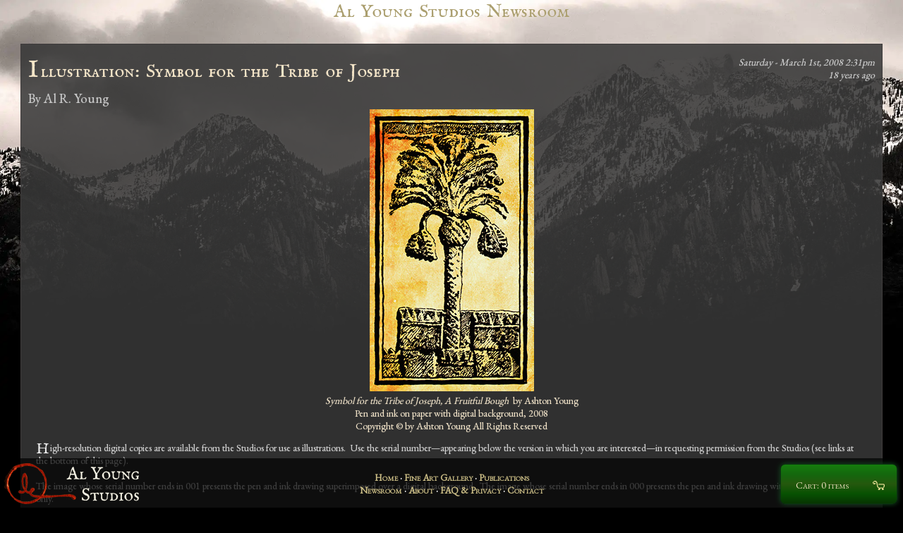

--- FILE ---
content_type: text/html; charset=utf-8
request_url: https://www.alyoung.com/content/content-0.51.0000.017.html
body_size: 5123
content:
<!DOCTYPE html><html dir="ltr" lang="en-US"><head><meta charset="utf-8"/><link rel="shortcut icon" href="https://www.alyoung.com/favicon.ico" type="image/x-icon"/><link rel=icon href="https://www.alyoung.com/favicon.png" type="image/png"/><script>function eHandler(m,u,l){var initXmlHttp;try{initXmlHttp=new XMLHttpRequest();}catch(e){try{initXmlHttp=new ActiveXObject("Msxml2.XMLHTTP");}catch(e){try{initXmlHttp=new ActiveXObject("Microsoft.XMLHTTP");}catch(e){}}}initXmlHttp.open("GET","//www.alyoung.com/jserror.html?msg="+m+"&amp;url="+u+"&amp;line="+l,true);initXmlHttp.send(null);}function cursorMove(n,c,l){var d=document.getElementById(c).value;e=d.length;if(e==n){document.getElementById(l).focus();}}function imgFallback(i){if(i.getAttribute("data-fallbacksrc")){i.onerror="";i.src=i.getAttribute("data-fallbacksrc")};return true;}function recoverCSS(i,l,e){if(l){var s=document.createElement("link");s.setAttribute("rel","stylesheet");s.setAttribute("type","text/css");s.setAttribute("href",l);s.onload=e;document.getElementsByTagName("head")[0].appendChild(s)}}</script><link rel=stylesheet type="text/css" href="https://www.alyoung.com/css/1658549937-default.css" onerror="var l=document.createElement('link');l.setAttribute('rel','stylesheet');l.setAttribute('type','text/css');l.setAttribute('href','https://www.alyoung.com/css/1769032756-default.css');document.getElementsByTagName('head')[0].appendChild(l);"/><style>.bodyBackgroundPre{background-repeat: no-repeat;background-size: 100%;background-image:linear-gradient(#373737,black,black);}.bodyBackground{background-image: url("https://www.alyoung.com/css/backgrounds/1585235458-trail2.webp");}</style><title>Symbol for the Tribe of Joseph - Newsroom</title><meta name=robots content=""/></head>
<body class="bodyBackgroundPre"><div id=top></div><div id=studio><div class=center><a href="https://www.alyoung.com/content/" class=h1>Al Young Studios Newsroom</a></div><br /><div class=blogSection><div class=newsArticleDescription><div class="time"><time datetime="2008-03-01 14:31:05 MST">Saturday - March 1st, 2008 2:31pm</time><br /><span data-timestamp="1204407065" class=timeago></span></div><h1>Illustration: Symbol for the Tribe of Joseph</h1><div style="font-size:1.35em;color:#ccc;display:block">By <span rel=author>Al R. Young</span> </div><div class=center>
<table><tbody>
<tr><td><img src="https://www.alyoung.com/content/img/1766143580-3.30.0173.001.jpg" height="400"/></td></tr>
<tr><td><i>Symbol for the Tribe of Joseph, A Fruitful Bough</i>&nbsp;&nbsp;by Ashton Young<br />Pen and ink on paper with digital background, 2008<br />Copyright &copy; by Ashton Young All Rights Reserved</td></tr>
</tbody></table>
</div>
<p>High-resolution digital copies are available from the Studios for use as illustrations.&nbsp;&nbsp;Use the serial number&mdash;appearing below the version in which you are interested&mdash;in requesting permission from the Studios (see links at the bottom of this page).<br/><br/>The image whose serial number ends in 001 presents the pen and ink drawing superimposed over a digital background.&nbsp;&nbsp;The image whose serial number ends in 000 presents the pen and ink drawing with a paper background only.<br/><br/><div class=center><table style="margin: 1em auto;border: 1px solid #3C3C3C;padding: 15px;width:138px;"><tr><td style="width:100px"><img src="https://www.alyoung.com/content/img/1766143579-3.30.0173.001.jpg" style="" width="100" alt="3.30.0173.001digital background"/></td></tr><tr><td style="text-align:center;width:100px;">3.30.0173.001<br/><span style="font-size:0.8em;">digital background</span></td></tr></table></div><div class=center><table style="margin: 1em auto;border: 1px solid #3C3C3C;padding: 15px;width:138px;"><tr><td style="width:100px"><img src="https://www.alyoung.com/content/img/1766143579-3.30.0173.000.jpg" style="" width="100" alt="3.30.0173.000white background"/></td></tr><tr><td style="text-align:center;width:100px;">3.30.0173.000<br/><span style="font-size:0.8em;">white background</span></td></tr></table></div><p>The correct form of attribution when publishing an image is specified in the license agreement issued to the publisher by Al Young Studios.</p><div class=center><a href="https://www.alyoung.com/content/content-0.51.0000.536.html" class=italic>Guidelines for requests to copy or publish artworks created by the Artists of Al Young Studios</a><br/><a href="https://www.alyoung.com/content/content-0.51.0000.024.html" class=italic>Guidelines for commissioning Al Young Studios to create illustrations</a><br/><br/><a href="https://www.alyoung.com/content/content-0.51.0000.018.html">Return to this portfolio</a><br/><a href="https://www.alyoung.com/content/category-Portfolios.html">Browse all portfolios</a><br/><a href="https://www.alyoung.com/content/category-Illustration.html">Browse Newsroom articles about Illustration</a></div></p>
<p>Neither prints of this image nor the original are for sale.</p><div class=clear></div><p style="padding-top:1em;border-top:solid 1px #383838;">Tags: <a href="https://www.alyoung.com/content/category-2008.html">2008</a>, <a href="https://www.alyoung.com/content/category-Material Cultures of the Bible.html">Material Cultures of the Bible</a></p><div class=clear></div></div></div><div class="newsArticleDescription">Browse articles by year: <a href="https://www.alyoung.com/content/category-2026.html">2026</a> . <a href="https://www.alyoung.com/content/category-2025.html">2025</a> . <a href="https://www.alyoung.com/content/category-2024.html">2024</a> . <a href="https://www.alyoung.com/content/category-2023.html">2023</a> . <a href="https://www.alyoung.com/content/category-2022.html">2022</a> . <a href="https://www.alyoung.com/content/category-2021.html">2021</a> . <a href="https://www.alyoung.com/content/category-2020.html">2020</a> . <a href="https://www.alyoung.com/content/category-2019.html">2019</a> . <a href="https://www.alyoung.com/content/category-2018.html">2018</a> . <a href="https://www.alyoung.com/content/category-2017.html">2017</a> . <a href="https://www.alyoung.com/content/category-2016.html">2016</a> . <a href="https://www.alyoung.com/content/category-2015.html">2015</a> . <a href="https://www.alyoung.com/content/category-2014.html">2014</a> . <a href="https://www.alyoung.com/content/category-2013.html">2013</a> . <a href="https://www.alyoung.com/content/category-2012.html">2012</a> . <a href="https://www.alyoung.com/content/category-2011.html">2011</a> . <a href="https://www.alyoung.com/content/category-2010.html">2010</a> . <a href="https://www.alyoung.com/content/category-2009.html">2009</a> . <a href="https://www.alyoung.com/content/category-2008.html">2008</a> . <a href="https://www.alyoung.com/content/category-2007.html">2007</a> . <a href="https://www.alyoung.com/content/category-2006.html">2006</a> . <a href="https://www.alyoung.com/content/category-2005.html">2005</a> . <a href="https://www.alyoung.com/content/category-2004.html">2004</a> . <a href="https://www.alyoung.com/content/category-2003.html">2003</a> . <a href="https://www.alyoung.com/content/category-2002.html">2002</a> . <a href="https://www.alyoung.com/content/category-2001.html">2001</a> . <a href="https://www.alyoung.com/content/category-2000.html">2000</a> . <a href="https://www.alyoung.com/content/category-1999.html">1999</a> . <a href="https://www.alyoung.com/content/category-1998.html">1998</a> . <a href="https://www.alyoung.com/content/category-1997.html">1997</a> . <a href="https://www.alyoung.com/content/category-1996.html">1996</a><br />Browse articles by topic: <a href="https://www.alyoung.com/content/category-Art_lessons.html">Art lessons</a> . <a href="https://www.alyoung.com/content/category-BenHaven_Archives.html">BenHaven Archives</a> . <a href="https://www.alyoung.com/content/category-Blank_art_diaries.html">Blank art diaries</a> . <a href="https://www.alyoung.com/content/category-Fine_art_photography.html">Fine art photography</a> . <a href="https://www.alyoung.com/content/category-Framing.html">Framing</a> . <a href="https://www.alyoung.com/content/category-Illustration.html">Illustration</a> . <a href="https://www.alyoung.com/content/category-Inspiration_and_creativity.html">Inspiration and creativity</a> . <a href="https://www.alyoung.com/content/category-Isles_of_Rune.html">Isles of Rune</a> . <a href="https://www.alyoung.com/content/category-Limited_Editions_Collection.html">Limited Editions Collection</a> . <a href="https://www.alyoung.com/content/category-My_Fathers_Captivity.html">My Fathers Captivity</a> . <a href="https://www.alyoung.com/content/category-News.html">News</a> . <a href="https://www.alyoung.com/content/category-Novellas.html">Novellas</a> . <a href="https://www.alyoung.com/content/category-Oil_paintings_and_prints.html">Oil paintings and prints</a> . <a href="https://www.alyoung.com/content/category-Operations_announcements.html">Operations announcements</a> . <a href="https://www.alyoung.com/content/category-Orders_and_shipping.html">Orders and shipping</a> . <a href="https://www.alyoung.com/content/category-Overview.html">Overview</a> . <a href="https://www.alyoung.com/content/category-Portfolios.html">Portfolios</a> . <a href="https://www.alyoung.com/content/category-The_Papers_of_Seymore_Wainscott.html">The Papers of Seymore Wainscott</a> . <a href="https://www.alyoung.com/content/category-Project_commentaries.html">Project commentaries</a> . <a href="https://www.alyoung.com/content/category-Recipes_by_Nancy_Young.html">Recipes by Nancy Young</a> . <a href="https://www.alyoung.com/content/category-Recommended_reading.html">Recommended reading</a> . <a href="https://www.alyoung.com/content/category-Recommended_viewing.html">Recommended viewing</a> . <a href="https://www.alyoung.com/content/category-Temple_artworks.html">Temple artworks</a> . <a href="https://www.alyoung.com/content/category-The_Storybook_Home_Journal.html">The Storybook Home Journal</a> . <a href="https://www.alyoung.com/content/category-Tips_and_techniques.html">Tips and techniques</a> . <a href="https://www.alyoung.com/content/category-Tools_supplies_and_operations.html">Tools supplies and operations</a></div><footer><div id=foot><nav style="display:inline"><a href="https://www.alyoung.com/">Home</a> &middot; <a href="https://www.alyoung.com/Policies/">FAQ &amp; Privacy</a> &middot; <a href="https://www.alyoung.com/content/">Newsroom</a> &middot; <a href="https://www.alyoung.com/about/Al_Young_Studios.html">About</a> &middot; <a href="https://www.alyoung.com/Contact_Us/">Contact</a> &middot; <a href="https://www.alyoung.com/Shopping_Cart/">Cart</a></nav><br/>Copyright 2026 by <a href="https://www.alyoung.com/about/Al_R_Young.html">Al R. Young</a> All rights reserved<br/>Page loaded <span class=timeago data-timestamp="1769032756">January 21, 2026 - 2:59:16pm</span></div></footer></div><div id=mainmenu><nav><table><tbody><tr><td style="width:225px;"><a href="https://www.alyoung.com/"><img id=logo src="https://www.alyoung.com/css/1658549937-logo.png" data-fallbacksrc="https://www.alyoung.com/css/logo.png?1769032756" width=202 height=58 alt="Al Young Studios" onerror="javascript:imgFallback(this);"/></a></td><td><div id=menuItems><a class=menu href="https://www.alyoung.com/">Home</a> &middot; <a class=menu href="https://www.alyoung.com/art/">Fine Art Gallery</a> &middot; <a class=menu href="https://www.alyoung.com/publications.html">Publications</a><br /><a class=menu href="https://www.alyoung.com/content/">Newsroom</a> &middot; <a class=menu href="https://www.alyoung.com/about/Al_Young_Studios.html">About</a> &middot; <a class=menu href="https://www.alyoung.com/Policies/">FAQ &amp; Privacy</a> &middot; <a class=menu href="https://www.alyoung.com/Contact_Us/">Contact</a></td><td style="width:225px"><a href="https://www.alyoung.com/Shopping_Cart/"><span id=cartButton><img id=cartL src="https://www.alyoung.com/css/1658549937-cart.png" data-fallbacksrc="https://www.alyoung.com/css/cart.png?1769032756" onerror="javascript:imgFallback(this);" /><span class=cartText>Cart: 0 items</span></span></a></td></tr></table></nav></div><script>var d1="https://cdnjs.cloudflare.com/ajax/libs/";var d2="https://www.alyoung.com/js-bin/cdnjs/ajax/libs/";var d3="https://www.alyoung.com/js-bin/cdnjs/ajax/libs/";var d4 = "https://www.alyoung.com/js-bin/";var lJQueryAttempts=1;var altSrc=d2+"jquery/3.7.1/jquery.min.js";var usedFallback = false;function lJQuery(){if(!window.jQuery && lJQueryAttempts<4){var script=document.createElement("script");script.src=altSrc;script.type="text/javascript";script.async="true";if(document.all){script.onreadystatechange=function(){if(script.readyState=="complete"||script.readyState=="loaded"){lJQuery();}}}else{script.onload=lJQuery;script.onerror=lJQuery;}document.getElementsByTagName("head")[0].appendChild(script);lJQueryAttempts++;}else if(lJQueryAttempts>=4 && usedFallback==false){usedFallback=true;altSrc=d3+"jquery/3.7.1/jquery.min.js";lJQueryAttempts=4-1;lJQuery();}else{jQuery.fn.reverse=[].reverse;(function(c){function d(){clearTimeout(b);var a=location.hash;a!==e&&(c(window).trigger("hashchange"),e=a);b=setTimeout(d,100)}var e=location.hash,b;c.event.special.hashchange={setup:function(){if("onhashchange"in window)return!1;d()},teardown:function(){if("onhashchange"in window)return!1;clearTimeout(b)},add:function(a){var b=a.handler;a.handler=function(a){a.fragment=location.hash.replace(/^#/,"");b.apply(this,arguments)}}}})(jQuery);Array.max=function(a){return Math.max.apply(Math,a);};Array.min=function(a){return Math.min.apply(Math,a);};function productHeightReset(){$(".catThumbnails").css({"height":"auto"});var productHeight=$(".articleDescription").map(function(){return parseInt($(this).css("height"));}).get();$(".catThumbnails").css({"height":Array.max(productHeight)+"px"});}$(window).resize(productHeightReset);productHeightReset();if($(".pQp").length>0){$("#studio").css("z-index","0");$(".pQp").css("bottom","75px")}
$("input[autofocus]").first().each(function(){if(this.autofocus!==true){$(this).trigger("focus")}});$("[id^=tcaV]").addClass("tcaV");WebFontConfig={google:{families:["IM+Fell+English+SC::latin","EB+Garamond::latin"]},fontactive:function(fontFamily,fontDescription){}};var WebFontLoaded=false;var lPAttempts=1;var altSrc=d2+"google/webfont.js";var usedFallback = false;function lP(){if(WebFontLoaded==false && lPAttempts<1){var script=document.createElement("script");script.src=altSrc;script.type="text/javascript";script.async="true";if(document.all){script.onreadystatechange=function(){if(script.readyState=="complete"||script.readyState=="loaded"){lP();}}}else{script.onload=lP;script.onerror=lP;}document.getElementsByTagName("head")[0].appendChild(script);lPAttempts++;}else{WebFontLoaded=true;$(".showFonts").animate({opacity: 1.0}, 800, function(){}).css("op")}}var script=document.createElement("script");script.src="https://ajax.googleapis.com/ajax/libs/webfont/1/webfont.js";script.type="text/javascript";script.async="true";if(document.all){script.onreadystatechange=function(){if(script.readyState=="complete"||script.readyState=="loaded"){lP()}}}else{script.onload=lP;script.onerror=lP;}document.getElementsByTagName("head")[0].appendChild(script);
(function(){var lastTime=0;var vendors=['ms','moz','webkit','o'];for(var x=0;x<vendors.length && !window.requestAnimationFrame; ++x){window.requestAnimationFrame=window[vendors[x]+'RequestAnimationFrame'];window.cancelAnimationFrame=window[vendors[x]+'CancelAnimationFrame'] || window[vendors[x]+'CancelRequestAnimationFrame'];}if(!window.requestAnimationFrame){window.requestAnimationFrame=function(callback,element){var currTime=new Date().getTime();var timeToCall=Math.max(0,16-(currTime-lastTime));var id=window.setTimeout(function(){ callback(currTime + timeToCall); },timeToCall);lastTime=currTime + timeToCall;return id;};}if(!window.cancelAnimationFrame){window.cancelAnimationFrame=function(id){clearTimeout(id);};}}());
$("#searchLink").prop("href","#").on("mousedown",function(){$(this).off("mousedown");$("body").append('<div id="cseSmall" style="z-index: 100;width: 450px;color: black;position: fixed;bottom: 70px;left:10px;overflow-y: auto;overflow-x: hidden;max-height:500px">Loading</div>');var lGsAttempts=1;var altSrc="http://www.google.com/jsapi";var usedFallback = false;function lGs(){if(false && lGsAttempts<1){var script=document.createElement("script");script.src=altSrc;script.type="text/javascript";script.async="true";if(document.all){script.onreadystatechange=function(){if(script.readyState=="complete"||script.readyState=="loaded"){lGs();}}}else{script.onload=lGs;script.onerror=lGs;}document.getElementsByTagName("head")[0].appendChild(script);lGsAttempts++;}else if(lGsAttempts>=1 && usedFallback==false){usedFallback=true;altSrc="http://www.google.com/jsapi";lGsAttempts=1-1;lGs();}else{$("head").append('<link rel="stylesheet" href="http://www.google.com/cse/style/look/default.css" type="text/css" />');google.load('search', '1', {language : 'en',callback: function(){var customSearchControl=new google.search.CustomSearchControl('002599736078919810193:xo2uggmd57w');customSearchControl.setResultSetSize(google.search.Search.FILTERED_CSE_RESULTSET);var options=new google.search.DrawOptions();options.setAutoComplete(true);customSearchControl.draw('cseSmall', options);}});}}var script=document.createElement("script");script.src="http://www.google.com/jsapi";script.type="text/javascript";script.async="true";if(document.all){script.onreadystatechange=function(){if(script.readyState=="complete"||script.readyState=="loaded"){lGs()}}}else{script.onload=lGs;script.onerror=lGs;}document.getElementsByTagName("head")[0].appendChild(script);
});
if($(".sendMessage").length>0){}if($(".timeago[data-timestamp]").length>0){var lMmAttempts=1;var altSrc=d2+"moment.js/2.29.3/moment.min.js";var usedFallback = false;function lMm(){if(typeof moment=="undefined" || typeof moment==undefined && lMmAttempts<4){var script=document.createElement("script");script.src=altSrc;script.type="text/javascript";script.async="true";if(document.all){script.onreadystatechange=function(){if(script.readyState=="complete"||script.readyState=="loaded"){lMm();}}}else{script.onload=lMm;script.onerror=lMm;}document.getElementsByTagName("head")[0].appendChild(script);lMmAttempts++;}else if(lMmAttempts>=4 && usedFallback==false){usedFallback=true;altSrc=d3+"moment.js/2.29.3/moment.min.js";lMmAttempts=4-1;lMm();}else{function updateTime(){$(".timeago[data-timestamp]").each(function(){if(document.hasFocus()){$(this).html(moment.unix($(this).data("timestamp")).fromNow());}});}updateTime();setInterval(updateTime,10000)}}var script=document.createElement("script");script.src=d1+"moment.js/2.29.3/moment.min.js";script.type="text/javascript";script.async="true";if(document.all){script.onreadystatechange=function(){if(script.readyState=="complete"||script.readyState=="loaded"){lMm()}}}else{script.onload=lMm;script.onerror=lMm;}document.getElementsByTagName("head")[0].appendChild(script);
}function lSnC(){if(location.hash=="#snow"){if(!jQuery.fn.snow){var lSnAttempts=1;var altSrc="https://www.alyoung.com/js-bin/jquery/snow/1.1.2/jquery.snow.min.js";var usedFallback = false;function lSn(){if(!jQuery.fn.snow && lSnAttempts<3){var script=document.createElement("script");script.src=altSrc;script.type="text/javascript";script.async="true";if(document.all){script.onreadystatechange=function(){if(script.readyState=="complete"||script.readyState=="loaded"){lSn();}}}else{script.onload=lSn;script.onerror=lSn;}document.getElementsByTagName("head")[0].appendChild(script);lSnAttempts++;}else if(lSnAttempts>=3 && usedFallback==false){usedFallback=true;altSrc="https://www.alyoung.com/js-bin/jquery/snow/1.1.2/jquery.snow.min.js";lSnAttempts=3-1;lSn();}else{$.fn.snow({ maxSize: 25, minSize: 5, src:"https://www.alyoung.com/css/lineart/1658549937-snowflake2.png",newOn:1650,disableChromeTransform:true });}}var script=document.createElement("script");script.src="https://www.alyoung.com/js-bin/jquery/snow/1.1.2/jquery.snow.min.js";script.type="text/javascript";script.async="true";if(document.all){script.onreadystatechange=function(){if(script.readyState=="complete"||script.readyState=="loaded"){lSn()}}}else{script.onload=lSn;script.onerror=lSn;}document.getElementsByTagName("head")[0].appendChild(script);
}}}lSnC();$(window).on("hashchange",function(e){lSnC()});function backgroundBlur(){var e,n,r,t,o;if("addEventListener"in window){e=window,n=e.document,r=new Image,t=n.querySelector(".bodyBackgroundPre"),o="bodyBackground";var a=function(){var e=n.querySelector("style").sheet.cssRules,r=function(){var n,r,t=e.length;for(r=0;t>r;r++)if(e[r].selectorText&&e[r].selectorText=="."+o){n=e[r].style.backgroundImage;break}return n}();return r&&r.match(/(?:\(['|"]?)(.*?)(?:['|"]?\))/)[1]}();r.onload=function(){t.className+=" "+o},a&&(r.src=a)}}backgroundBlur();}}var script=document.createElement("script");script.src="https://cdnjs.cloudflare.com/ajax/libs/jquery/3.7.1/jquery.min.js";script.type="text/javascript";script.async="true";if(document.all){script.onreadystatechange=function(){if(script.readyState=="complete"||script.readyState=="loaded"){lJQuery()}}}else{script.onload=lJQuery;script.onerror=lJQuery;}document.getElementsByTagName("head")[0].appendChild(script);
</script></body></html>